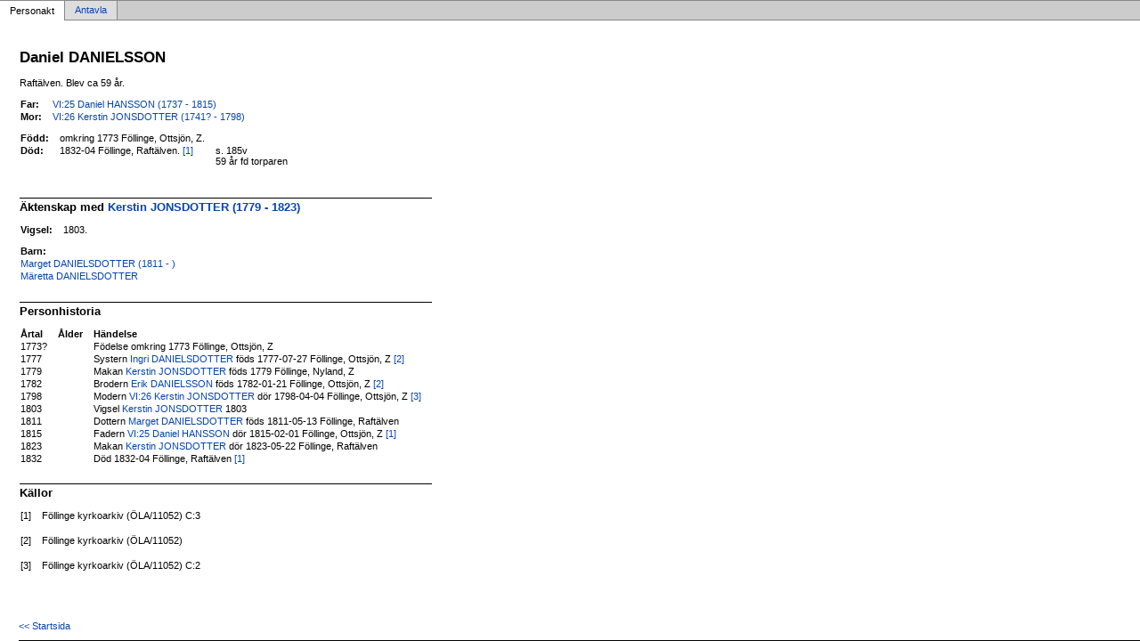

--- FILE ---
content_type: text/html
request_url: https://jamska.eu/sl%C3%A4kt/p4e4354cf.html
body_size: 1381
content:
<!DOCTYPE html PUBLIC '-//W3C//DTD XHTML 1.0 Transitional//EN' 'http://www.w3.org/TR/xhtml1/DTD/xhtml1-transitional.dtd'>
<html xmlns='http://www.w3.org/1999/xhtml'>
<head>
<meta http-equiv='content-type' content='text/html;charset=utf-8'/>
<meta name='generator' content='MinSläkt 4.4'/>
<meta name='viewport' content='width=device-width, initial-scale=1'/>
<link rel='stylesheet' type='text/css' href='style.css'/>
<!--[if IE 6]>
<link rel='stylesheet' type='text/css' href='style_ie6.css'/>
<![endif]-->
<!--[if IE 7]>
<link rel='stylesheet' type='text/css' href='style_ie7.css'/>
<![endif]-->
<meta name='description' content='Personakt för Daniel DANIELSSON, Född omkring 1773 Föllinge, Ottsjön, Z'/>
<meta name='keywords' content='DANIELSSON,Daniel,Föllinge, Ottsjön, Z'/>
<meta name='author' content='John-Erik JOHANSSON'/>
<title>Personakt för Daniel DANIELSSON, Född omkring 1773 Föllinge, Ottsjön, Z</title>
</head>

<body class='topic'>

<div class='tabs'>
<table>
<tr>
<td class='active'>Personakt</td>
<td class='inactive'><a class='inactive' href='a4e4354cf.html#root'>Antavla</a></td>
<td class='none'></td>
</tr>
</table>
</div>

<div class='contents'>
<div class='topic'>
<div class='record'>
<table>
<tr style='vertical-align:top'>
<td>
<h1>Daniel DANIELSSON</h1>
<p>Raftälven. Blev ca 59 år. </p>
              <table>
<tr><th>Far:</th><td><a href='p35d9301c.html'>VI:25 Daniel HANSSON (1737 - 1815)</a></td></tr>
<tr><th>Mor:</th><td><a href='pe059a05d.html'>VI:26 Kerstin JONSDOTTER (1741? - 1798)</a></td></tr>
</table>
<p/>
<table>
<tr valign='baseline'><th><span class='nowrap'>Född:</span></th><td>omkring 1773 Föllinge, Ottsjön, Z.</td><td></td></tr>
<tr valign='baseline'><th><span class='nowrap'>Död:</span></th><td>1832-04 Föllinge, Raftälven. <a href='#Source1' title='Föllinge kyrkoarkiv (ÖLA/11052) C:3'>[1]</a></td><td>s. 185v<br/>59 år fd torparen<br/>&nbsp;</td></tr>
</table>

<hr/>
<h2>Äktenskap med <a href='pbd36f3f5.html'>Kerstin JONSDOTTER (1779 - 1823)</a></h2>
<p/>
<table>
<tr valign='baseline'><th><span class='nowrap'>Vigsel:</span></th><td>1803.</td></tr>
</table>
<p/>
<table>
<tr><th>Barn:</th></tr>
<tr><td><a href='p6bd801cf.html'>Marget DANIELSDOTTER (1811 - )</a></td></tr>
<tr><td><a href='pd01003fe.html'>Märetta DANIELSDOTTER</a></td></tr>
</table>

<hr/>
<h2>Personhistoria</h2>
<table>
<tr><th>Årtal</th><th>Ålder</th><th>Händelse</th></tr>
<tr>
<td>1773?</td>
<td align='right'></td>
<td>Födelse omkring 1773 Föllinge, Ottsjön, Z</td>
</tr>
<tr>
<td>1777</td>
<td align='right'></td>
<td>Systern <a href='p4a296cda.html'>Ingri DANIELSDOTTER</a> föds 1777-07-27 Föllinge, Ottsjön, Z <a href='#Source2' title='Föllinge kyrkoarkiv (ÖLA/11052)'>[2]</a></td>
</tr>
<tr>
<td>1779</td>
<td align='right'></td>
<td>Makan <a href='pbd36f3f5.html'>Kerstin JONSDOTTER</a> föds 1779 Föllinge, Nyland, Z</td>
</tr>
<tr>
<td>1782</td>
<td align='right'></td>
<td>Brodern <a href='p513ca527.html'>Erik DANIELSSON</a> föds 1782-01-21 Föllinge, Ottsjön, Z <a href='#Source2' title='Föllinge kyrkoarkiv (ÖLA/11052)'>[2]</a></td>
</tr>
<tr>
<td>1798</td>
<td align='right'></td>
<td>Modern <a href='pe059a05d.html'>VI:26 Kerstin JONSDOTTER</a> dör 1798-04-04 Föllinge, Ottsjön, Z <a href='#Source3' title='Föllinge kyrkoarkiv (ÖLA/11052) C:2'>[3]</a></td>
</tr>
<tr>
<td>1803</td>
<td align='right'></td>
<td>Vigsel <a href='pbd36f3f5.html'>Kerstin JONSDOTTER</a> 1803</td>
</tr>
<tr>
<td>1811</td>
<td align='right'></td>
<td>Dottern <a href='p6bd801cf.html'>Marget DANIELSDOTTER</a> föds 1811-05-13 Föllinge, Raftälven</td>
</tr>
<tr>
<td>1815</td>
<td align='right'></td>
<td>Fadern <a href='p35d9301c.html'>VI:25 Daniel HANSSON</a> dör 1815-02-01 Föllinge, Ottsjön, Z <a href='#Source1' title='Föllinge kyrkoarkiv (ÖLA/11052) C:3'>[1]</a></td>
</tr>
<tr>
<td>1823</td>
<td align='right'></td>
<td>Makan <a href='pbd36f3f5.html'>Kerstin JONSDOTTER</a> dör 1823-05-22 Föllinge, Raftälven</td>
</tr>
<tr>
<td>1832</td>
<td align='right'></td>
<td>Död 1832-04 Föllinge, Raftälven <a href='#Source1' title='Föllinge kyrkoarkiv (ÖLA/11052) C:3'>[1]</a></td>
</tr>
</table>

<hr/>
<h2>Källor</h2>
<table>
<tr><td id='Source1'>[1]</td><td>Föllinge kyrkoarkiv (ÖLA/11052) C:3</td></tr>
                <tr><td>&nbsp;</td><td>&nbsp;</td></tr>
<tr><td id='Source2'>[2]</td><td>Föllinge kyrkoarkiv (ÖLA/11052)</td></tr>
                <tr><td>&nbsp;</td><td>&nbsp;</td></tr>
<tr><td id='Source3'>[3]</td><td>Föllinge kyrkoarkiv (ÖLA/11052) C:2</td></tr>
</table>
</td>
</tr>
</table>
</div>

<div class='start_page'>
<a href='John-Erik Johansson.html' target='_parent'>&lt;&lt; Startsida</a>
</div>

<div class='footer'>
Skapad av MinSläkt 4.4, Programmet tillhör: <a href='mailto:j.johnerik@gmail.com'>John-Erik Johansson</a>
</div>
</div>
</div>
</body>
</html>
